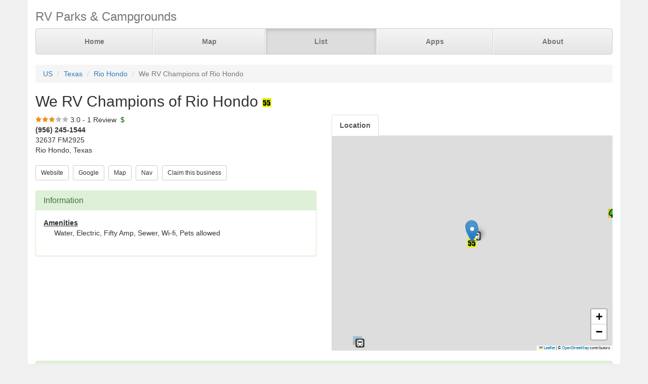

--- FILE ---
content_type: text/html; charset=UTF-8
request_url: https://www.parkadvisor.com/us/texas/rio+hondo/40111/We+RV+Champions+of+Rio+Hondo
body_size: 3860
content:
<!DOCTYPE html>
<html lang="en">
<head>
  <meta charset="utf-8">
  <meta http-equiv="X-UA-Compatible" content="IE=edge">
  <meta name="viewport" content="width=device-width, initial-scale=1">
  <meta name="author" content="ParkAdvisor LLC">
  <title>We RV Champions of Rio Hondo - Rio Hondo, Texas US | ParkAdvisor</title>
  <link rel="canonical" href="https://www.parkadvisor.com/us/texas/rio+hondo/40111/We+RV+Champions+of+Rio+Hondo">
  <link rel="stylesheet" type="text/css" href="/css/app.css?id=edaf6e3cbd8f14b433a0a55f188dda68">
  <!-- HTML5 shim and Respond.js for IE8 support of HTML5 elements and media queries -->
  <!-- WARNING: Respond.js doesn't work if you view the page via file:// -->
  <!--[if lt IE 9]>
    <script src="https://oss.maxcdn.com/html5shiv/3.7.3/html5shiv.min.js"></script>
    <script src="https://oss.maxcdn.com/respond/1.4.2/respond.min.js"></script>
  <![endif]-->
<link rel="stylesheet" href="https://unpkg.com/leaflet@1.9.4/dist/leaflet.css" integrity="sha256-p4NxAoJBhIIN+hmNHrzRCf9tD/miZyoHS5obTRR9BMY=" crossorigin=""/>
<script src="https://unpkg.com/leaflet@1.9.4/dist/leaflet.js" integrity="sha256-20nQCchB9co0qIjJZRGuk2/Z9VM+kNiyxNV1lvTlZBo=" crossorigin=""></script>
  <script src="/js/app.js?id=329cc33b151dc43d477325c832d7e730"></script>
</head>
<body style="background-color:#f0f0f0">
  <div class="container" style="background-color:white">
  <div class="masthead">
  <h3 class="text-muted">RV Parks &amp; Campgrounds</h3>
  <nav>
    <ul class="nav nav-justified">
              <li class=""><a href="https://www.parkadvisor.com">Home</a></li>
              <li class=""><a href="https://www.parkadvisor.com/map">Map</a></li>
              <li class="active"><a href="https://www.parkadvisor.com/list">List</a></li>
              <li class=""><a href="https://www.parkadvisor.com/apps">Apps</a></li>
              <li class=""><a href="https://www.parkadvisor.com/about">About</a></li>
          </ul>
  </nav>
</div>
<br>
<ol class="breadcrumb">
    <li><a href="/list#united_states">US</a></li>
    <li><a href="/us/texas">Texas</a></li>
    <li><a href="/us/texas/rio+hondo">Rio Hondo</a></li>
    <li class="active">We RV Champions of Rio Hondo</li>
</ol>
<script type="application/ld+json">{"@context":"http://schema.org","@type":"BreadcrumbList","itemListElement":[{"@type":"ListItem","position":1,"item":{"@id":"https://www.parkadvisor.com/list#united_states","name":"US"}},{"@type":"ListItem","position":2,"item":{"@id":"https://www.parkadvisor.com/us/texas","name":"Texas"}},{"@type":"ListItem","position":3,"item":{"@id":"https://www.parkadvisor.com/us/texas/rio+hondo","name":"Rio Hondo"}},{"@type":"ListItem","position":4,"item":{"@id":"https://www.parkadvisor.com/us/texas/rio+hondo/0/We+RV+Champions+of+Rio+Hondo","name":"We RV Champions of Rio Hondo"}}]}</script>
  <h2>We RV Champions of Rio Hondo&nbsp;<img alt="55+ People" src="/img/marker_55.png" /></h2>

<div class="row">
  <div class="col-xs-12 col-md-6">

    <img src="/img/stars_30.png" alt="3.0 Stars" style="vertical-align:baseline" />&nbsp;3.0&nbsp;-&nbsp;1 Review
        &nbsp;<font color="#005500">$</font><br>
    <address>
    <b>(956) 245-1544</b><br>
    32637 FM2925<br>
    Rio Hondo, Texas<br>
</address>
        <script type="application/ld+json">{"@context":"http://schema.org","@type":"LodgingBusiness","name":"We RV Champions of Rio Hondo","description":"","aggregateRating":{"@type":"AggregateRating","ratingValue":"3.0","reviewCount":1}}</script>
    
    <a href="https://www.wervchampions.com/communities/we-rv-champions-of-rio-hondo/" target="_blank"><button type="button" class="btn btn-default btn-sm">Website</button></a>&nbsp;
    <a href="https://www.google.com/search?q=We+RV+Champions+of+Rio+Hondo+Rio+Hondo+Texas" target="_blank"><button type="button" class="btn btn-default btn-sm">Google</button></a>&nbsp;
    <a href="https://www.parkadvisor.com/map?lat=26.328105&amp;lng=-97.503179&amp;zoom=12" target="_blank"><button type="button" class="btn btn-default btn-sm">Map</button></a>&nbsp;
    <a href="https://maps.google.com/?daddr=26.328105,-97.503179" target="_blank"><button type="button" class="btn btn-default btn-sm">Nav</button></a>&nbsp;
    <a href="https://www.parkadvisor.com/claim/40111?register" target="_blank"><button type="button" class="btn btn-default btn-sm">Claim this business</button></a>&nbsp;
<br><br>    <div class="panel panel-success">
    <div class="panel-heading">
      <h3 class="panel-title">Information</h3>
    </div>
    <div class="panel-body">
              <strong><u>Amenities</u></strong>
        <div class="breakable-text" style="padding:0pt 16pt">
          Water, Electric, Fifty Amp, Sewer, Wi-fi, Pets allowed
        </div>
        <br>
          </div>
  </div>
  </div>

  <div class="col-xs-12 col-md-6">    
    <ul id="tablist" class="nav nav-tabs" role="tablist">
              <li role="presentation">
          <a href="#location" aria-controls="location" role="tab" data-toggle="tab" onclick="loadLocation();"><strong>Location</strong></a>
        </li>
          </ul>
    <div class="tab-content">
      <div id="pictures" role="tabpanel" class="tab-pane">
              </div>
      <div id="location" role="tabpanel" class="tab-pane">
        <div id="miniMap" style="height:425px"></div><br>
      </div>
      <div id="directions" role="tabpanel" class="tab-pane">
        <div style="background-color:#f8f8f8;height:425px;padding:16pt"></div><br>
      </div>
    </div>
  </div>
</div>


  <div class="panel panel-success">
  <div class="panel-heading">
    <h3 class="panel-title">Reviews</h3>
  </div>
  <div class="panel-body">
                  <div class="row">
  <div class="col-xs-12">
    <em>March 25, 2016 - reviewed by<b> Angela Graves</b></em>
        <br>
            <img src="/img/stars_30.png" alt="3.0 Stars" />
        &nbsp;&nbsp;<font color="#005500"></font><br>
      </div>
</div>
<div class="row">
  <div class="col-xs-12 breakable-text">
    <b></b>
  </div>
  <div class="col-xs-12 breakable-text">
    Very quiet park geared towards those with a boat that enjoy fishing. There are no outdoor activities such as horse shoes or shuffleboard. You cannot swim in the river. They do have a small exercise room with a few pieces of equipment and a recreation hall with a pool table and plenty of room for dinners and the card games and jam sessions they have regularly.  The owner that I met, Joyce, was very friendly. Basically if you are just looking for a quiet place to stop and relax for a bit this is a good place. If you enjoy activities and a pool you will need to stay somewhere else. 
  </div>
    </div>

        <br>
            </div>
</div>


    <br>
  <div class="row">
    <div class="col-xs-11 col-xs-offset-1 col-sm-6 col-sm-offset-6">
      <h3>Nearby Campgrounds</h3>
      <div style="height:82px;">
                <a href="/us/texas/harlingen/40120/Palm+Gardens+Home+and+RV+Park" target="_blank">
                    <img src="/images/040120/pic01.jpg" alt="" class="img-thumbnail img-thumbnail-list"/>
            <img alt="55+ People" src="/img/marker_55.png" />&nbsp;Palm Gardens Home &amp; RV Pa ...
        </a>
        <br>
        <img src="/img/stars_50.png" alt="5.0 Stars" style="vertical-align:baseline" />&nbsp;5.0&nbsp;-&nbsp;2 Reviews
        &nbsp;<font color="#005500">$$$</font><br>
        <address>
    <b>(956) 423-7670</b><br>
    Harlingen, Texas<br>
</address>    </div>
            <hr style="margin: 2px 0 4px 0;">
        <div style="height:82px;">
                <a href="/us/texas/rio+hondo/70158/Adolph+Thomae+Jr+County+Park" target="_blank">
                    <img src="/images/070158/pical.jpg" alt="" class="img-thumbnail img-thumbnail-list"/>
            <img alt="County/City Parks" src="/img/marker_city_park.png" />&nbsp;Adolph Thomae Jr County P ...
        </a>
        <br>
        <img src="/img/stars_40.png" alt="4.0 Stars" style="vertical-align:baseline" />&nbsp;4.0&nbsp;-&nbsp;1 Review
        &nbsp;<font color="#005500">$</font><br>
        <address>
    <b>(956) 748-2044</b><br>
    Rio Hondo, Texas<br>
</address>    </div>
            <hr style="margin: 2px 0 4px 0;">
        <div style="height:82px;">
                <a href="/us/texas/los+fresnos/1003705/Palmdale+RV+Resort" target="_blank">
                    <img src="/images/1003705/picaa.jpg" alt="" class="img-thumbnail img-thumbnail-list"/>
            <img alt="RV Parks" src="/img/marker_rv.png" />&nbsp;Palmdale RV Resort
        </a>
        <br>
        <img src="/img/stars_50.png" alt="5.0 Stars" style="vertical-align:baseline" />&nbsp;5.0&nbsp;-&nbsp;3 Reviews
        &nbsp;<font color="#005500">$$</font><br>
        <address>
    <b>(956) 399-8694</b><br>
    Los Fresnos, Texas<br>
</address>    </div>
            <hr style="margin: 2px 0 4px 0;">
        <div style="height:82px;">
                <a href="/us/texas/harlingen/1008935/Encore+Lakewood" target="_blank">
                    <img src="/images/1008935/picaa.jpg" alt="" class="img-thumbnail img-thumbnail-list"/>
            <img alt="RV Parks" src="/img/marker_rv.png" />&nbsp;Encore Lakewood
        </a>
        <br>
        <img src="/img/stars_40.png" alt="4.0 Stars" style="vertical-align:baseline" />&nbsp;4.0&nbsp;-&nbsp;1 Review
        &nbsp;<font color="#005500">$$$</font><br>
        <address>
    <b>(956) 423-1170</b><br>
    Harlingen, Texas<br>
</address>    </div>
            <hr style="margin: 2px 0 4px 0;">
        <div style="height:82px;">
                <a href="/us/texas/harlingen/1009197/Encore+Tropic+Winds" target="_blank">
                    <img src="/images/1009197/picaa.jpg" alt="" class="img-thumbnail img-thumbnail-list"/>
            <img alt="RV Parks" src="/img/marker_rv.png" />&nbsp;Encore Tropic Winds
        </a>
        <br>
        <img src="/img/stars_37.png" alt="3.7 Stars" style="vertical-align:baseline" />&nbsp;3.7&nbsp;-&nbsp;3 Reviews
        &nbsp;<font color="#005500">$$</font><br>
        <address>
    <b>(956) 423-4020</b><br>
    Harlingen, Texas<br>
</address>    </div>
        </div>
  </div>
  
    <footer class="footer">
      <div class="row">
        <div class="col-xs-12 col-md-6 text-left">
            <p>&copy; 2026 ParkAdvisor LLC. All Rights Reserved.</p>
        </div>
        <div class="col-xs-12 col-md-6 hidden-xs hidden-sm text-right">
            <a href="https://play.google.com/store/apps/details?id=com.rvparktime.android"
                style="display:inline-block;overflow:hidden;background:url(/img/badge-google-play.png) no-repeat;width:129px;height:45px;border-radius:10px;">
            </a>
            <a href="https://itunes.apple.com/us/app/rv-parks-campgrounds/id991632449?mt=8"
                style="display:inline-block;overflow:hidden;background:url(/img/badge-itunes.png) no-repeat;width:152px;height:45px;border-radius:10px;">
            </a>
        </div>
      </div>
    </footer>
  </div>
<script>
  var miniMap = null;

  function loadLocation() {
    if (miniMap === null) {
        miniMap = new window.OpenStreetMap({ campgrounds: 'flat', greedy: true, mapId: 'miniMap', mapInstance: 'miniMap' });
        miniMap.load(26.328105, -97.503179, 12);
                miniMap.abcPins = [{"lat":26329675,"lng":-97503761,"title":"We RV Champions of Rio Hondo"}];
                miniMap.addPin({
              lat : 26.328105,
              lng : -97.503179,
            title : 'We RV Champions of Rio Hondo (Currect Location)',
            popup : '<b>We RV Champions of Rio Hondo</b><br>(956) 245-1544<br>Rio Hondo, Texas'
        });
        miniMap.show();

        setTimeout(function(){
            miniMap.invalidateSize();
        }, 200);
    }
  }

  $('#tablist a:first').tab('show');
    if ($('#tablist .active').text().trim() == 'Location') {
      loadLocation();
  }
</script>
<script>
  (function(i,s,o,g,r,a,m){i['GoogleAnalyticsObject']=r;i[r]=i[r]||function(){
  (i[r].q=i[r].q||[]).push(arguments)},i[r].l=1*new Date();a=s.createElement(o),
  m=s.getElementsByTagName(o)[0];a.async=1;a.src=g;m.parentNode.insertBefore(a,m)
  })(window,document,'script','https://www.google-analytics.com/analytics.js','ga');

  ga('create', 'UA-92593544-1', 'auto');
  ga('send', 'pageview');
</script>

</body>
</html>
